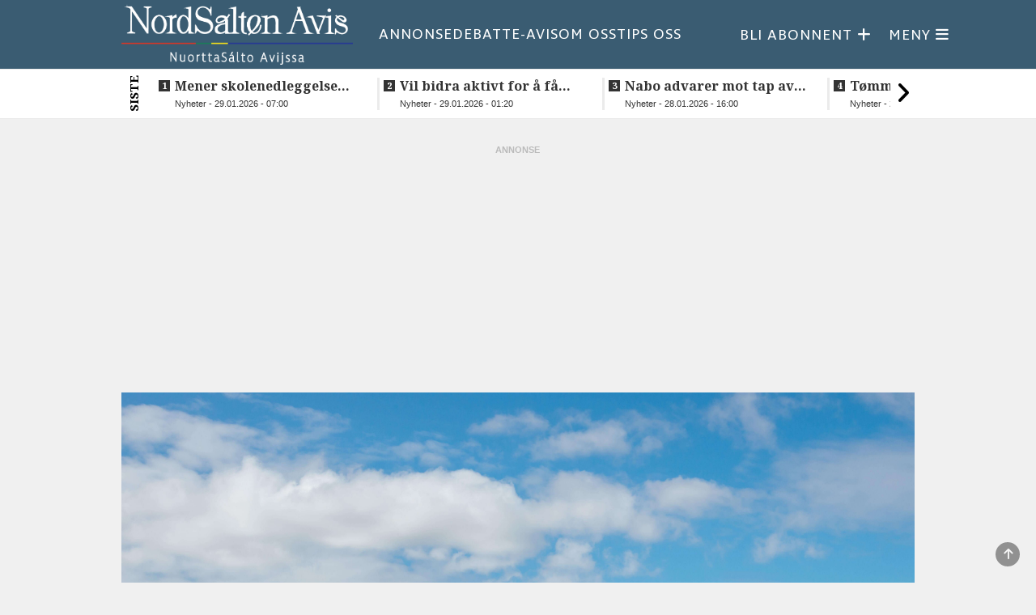

--- FILE ---
content_type: text/html; charset=UTF-8
request_url: https://nordsalten.no/har-brukt-om-lag-73-millioner-kroner-paa-vikarer-siden-2020
body_size: 10925
content:
<!DOCTYPE html>
<html lang="no">
<head>
    <meta charset="UTF-8" />
    <title>	Har brukt om lag 73 millioner kroner på vikarer siden 2020:  – Jeg vil gå så langt som å si at pengebruken på vikarer er ute av kontroll
</title>
    <meta name="viewport" content="width=device-width,initial-scale=1,minimum-scale=1.0" />
        <meta name="lynx" content="nordsalten|lynx" />
    <meta property="fb:pages" content="305393219482440" />
    	<meta http-equiv="cache-control" content="max-age=0"/>
	<meta http-equiv="cache-control" content="no-cache"/>
	<meta http-equiv="expires" content="0"/>
	<meta http-equiv="expires" content="Tue, 01 Jan 1980 1:00:00 GMT"/>
	<meta http-equiv="pragma" content="no-cache"/>
	<meta property="fb:app_id" content="597101687481834"/>
	<meta property="og:site_name" content="NordSalten Avis"/>
	<meta property="og:type" content="article"/>
	<meta property="article:section" content="Nyheter"/>
				<meta property="og:url" content="https://nordsalten.no/har-brukt-om-lag-73-millioner-kroner-paa-vikarer-siden-2020"/>
	
			<meta property="og:image" content="https://cdn.nordsalten.no/bundles/global/uploads/articles/19/Kommunehuset1.1402.jpg"/>
		<meta property="og:image:width" content="1200"/>
		<meta property="og:image:height" content="630"/>
	
	<meta property="og:locale" content="nb_NO"/>
	<meta property="article:published_time" content="2023-09-08T14:46:00+02:00"/>
	<meta property="article:modified_time" content="2023-09-11T08:48:45+02:00"/>
	<meta property="og:title" content="(+) Har brukt om lag 73 millioner kroner på vikarer siden 2020:  – Jeg vil gå så langt som å si at pengebruken på vikarer er ute av kontroll"/>

	<meta property="k5a:paid" content="1">
	<meta property="k5a:paywall" content="hard">

			<meta property="article:tag" content="hamarøy kommune"/>
	
			<meta property="article:author" content="Bård Eriksen"/>
	
			<meta property="og:description" content="Hamarøy kommune med sine omtrent 2 700 innbyggere har brukt enorme summer på vikarer innenfor helse og velferd siden 2020."/>
	
    <base href="/" />

<link rel="stylesheet" href="https://nordsalten.no/build/nordsalten.de8a383a.css?v=95" />

<link rel="apple-touch-icon" href="https://nordsalten.no/build/images/apple-icon.8e7d7020.png">
<link rel="apple-touch-icon" sizes="57x57" href="https://nordsalten.no/build/images/apple-icon-57x57.2ff778c3.png">
<link rel="apple-touch-icon" sizes="72x72" href="https://nordsalten.no/build/images/apple-icon-72x72.62f3215e.png">
<link rel="apple-touch-icon" sizes="76x76" href="https://nordsalten.no/build/images/apple-icon-76x76.3d30a249.png">
<link rel="apple-touch-icon" sizes="114x114" href="https://nordsalten.no/build/images/apple-icon-114x114.ef5b539e.png">
<link rel="apple-touch-icon" sizes="120x120" href="https://nordsalten.no/build/images/apple-icon-120x120.b0d5d52e.png">
<link rel="apple-touch-icon" sizes="152x152" href="https://nordsalten.no/build/images/apple-icon-152x152.9145208c.png">
<link rel="apple-touch-icon" sizes="180x180" href="https://nordsalten.no/build/images/apple-icon-180x180.6951f9e1.png">

<link rel="shortcut icon" type="image/x-icon" href="https://nordsalten.no/build/images/favicon.1b3e1652.ico" />


<script
    async
    type="text/javascript"
    src="https://checkout.vipps.no/checkout-button/v1/vipps-checkout-button.js"
></script>

    <script src="https://jsc.native.azerion.com/site/1031151.js" async></script>
<!-- END STROSSLE -->




     <script async src="https://securepubads.g.doubleclick.net/tag/js/gpt.js"></script>
<script>
	window.googletag = window.googletag || {cmd: []};
	googletag.cmd.push(function() {

		// Desktop
		googletag.defineSlot('/22675477725/HEADER_DESKTOP', [980, 300], 'div-gpt-ad-1643016948073-0').addService(googletag.pubads());
		googletag.defineSlot('/22675477725/MAIN_ONE_DESKTOP', [[980, 350], [580, 500], [980, 300]], 'div-gpt-ad-1643017237014-0').addService(googletag.pubads());
		googletag.defineSlot('/22675477725/MAIN_TWO_DESKTOP', [[980, 350], [580, 500], [980, 300]], 'div-gpt-ad-1643017323568-0').addService(googletag.pubads());
		googletag.defineSlot('/22675477725/MAIN_THREE_DESKTOP', [[980, 350], [580, 500], [980, 300]], 'div-gpt-ad-1643017408497-0').addService(googletag.pubads());
		googletag.defineSlot('/22675477725/SIDEBAR_LEFT_STICKY', [[180, 500], [270, 600], [180, 400], [300, 600]], 'div-gpt-ad-1643017526189-0').addService(googletag.pubads());
		googletag.defineSlot('/22675477725/SIDEBAR_RIGHT_STICKY', [[180, 400], [270, 600], [300, 600], [180, 500]], 'div-gpt-ad-1643017631749-0').addService(googletag.pubads());
		googletag.defineSlot('/22675477725/ARTICLE_SIDEBAR_LEFT_STICKY', [[180, 400], [300, 600], [180, 500], [270, 600]], 'div-gpt-ad-1643017717608-0').addService(googletag.pubads());
		googletag.defineSlot('/22675477725/ARTICLE_HEADER_DESKTOP', [980, 300], 'div-gpt-ad-1643017792049-0').addService(googletag.pubads());
		googletag.defineSlot('/22675477725/ARTICLE_SIDEBAR_RIGHT_STICKY', [[180, 500], [270, 600], [180, 400], [300, 600]], 'div-gpt-ad-1643017910519-0').addService(googletag.pubads());
		googletag.defineSlot('/22675477725/MAIN_TRIPLE_ONE_DESKTOP', [320, 250], 'div-gpt-ad-1643018404907-0').addService(googletag.pubads());
		googletag.defineSlot('/22675477725/MAIN_TRIPLE_TWO_DESKTOP', [320, 250], 'div-gpt-ad-1643018476476-0').addService(googletag.pubads());
		googletag.defineSlot('/22675477725/MAIN_TRIPLE_THREE_DESKTOP', [320, 250], 'div-gpt-ad-1643018539586-0').addService(googletag.pubads());
		googletag.defineSlot('/22675477725/ARTICLE_SIDE_ONE', [[180, 500], [270, 600], [180, 400], [300, 600]], 'div-gpt-ad-1643018906868-0').addService(googletag.pubads());
		googletag.defineSlot('/22675477725/ARTICLE_SIDE_TWO', [[180, 500], [270, 600], [180, 400], [300, 600]], 'div-gpt-ad-1643018991058-0').addService(googletag.pubads());


		googletag.defineSlot('/22675477725/HEADER_MOBILE', [[320, 250], [320, 400]], 'div-gpt-ad-1643018010577-0').addService(googletag.pubads());
		googletag.defineSlot('/22675477725/MAIN_ONE_MOBILE', [[320, 250], [320, 400]], 'div-gpt-ad-1643018115676-0').addService(googletag.pubads());
		googletag.defineSlot('/22675477725/MAIN_TWO_MOBILE', [[320, 250], [320, 400]], 'div-gpt-ad-1643018184261-0').addService(googletag.pubads());
		googletag.defineSlot('/22675477725/MAIN_THREE_MOBILE', [[320, 250], [320, 400]], 'div-gpt-ad-1643018255816-0').addService(googletag.pubads());
		googletag.defineSlot('/22675477725/MAIN_FOUR_MOBILE', [[320, 250], [320, 400]], 'div-gpt-ad-1643018327025-0').addService(googletag.pubads());
 		googletag.defineSlot('/22675477725/ARTICLE_BANNER_MOBILE', [[320, 250], [320, 400]], 'div-gpt-ad-1643018617782-0').addService(googletag.pubads());
		googletag.defineSlot('/22675477725/ARTICLE_BOARD_MOBILE', [[320, 250], [320, 400]], 'div-gpt-ad-1643018697510-0').addService(googletag.pubads());
		
		googletag.defineSlot('/22675477725/MAIN_FULLSCREEN_ONE', [1920, 1080], 'div-gpt-ad-1654078512364-0').addService(googletag.pubads());
		
		googletag.pubads().enableSingleRequest();
		googletag.enableServices();
	});
</script>
<script 
    data-ad-client="ca-pub-7246279647262581" 
    async src="https://pagead2.googlesyndication.com/pagead/js/adsbygoogle.js">
</script>    
    <!-- Kilkaya -->
    </head>

<body class="
    ">
        
    
                
<header class="header" data-variation="legacy">
    <div class="header-overlay"></div>
    <div class="navigation ">
        <nav class="navigation__content">

            <a href="/" class="navigation__logo">
                <div class="navigation__logo__img"></div>
            </a>
            
                                    <ul class="navigation__list">
            
                <li class="first">        <a href="/sider/annonse">    Annonse
</a>        
    </li>

    
                <li>        <a href="/sider/debatt">    Debatt
</a>        
    </li>

    
                <li>        <a href="/sider/eavis" class="paid">    E-avis
</a>        
    </li>

    
                <li>        <a href="/sider/om-oss">    Om oss
</a>        
    </li>

    
                <li class="last">        <a href="/sider/tips-oss">    Tips oss
</a>        
    </li>


    </ul>

                        <ul class="navigation__actions">
                                                
                                            <li class="">
                            <a class="user-icon-menu-square hidden-sm hidden-xs" href="/pluss/">
                                <span class="hidden-sm hidden-xs">BLI ABONNENT</span> <i class="fas fa-plus"></i>
                            </a>
                        </li>
                                    </a>
                                    <li>
                        <a class="navigation__burger user-icon-menu-square">
                            <span class="hidden-sm hidden-xs"><span>Meny</span></span>
                            <i id="burgerIcon" class="fas fa-bars"></i>
                        </a>
                    </li>
            </ul>
        </nav>
    </div>

        <div class="navigation__menu">
                    <div class="row user__content__row">
            <div class="user__content__col col-md-6 col-lg-4">
                            <a class="user-icon-menu-header" href="/pluss/">
                    <i class="fas fa-plus"></i><span> Bli abonnent</span>
                </a>
                <a class="user-icon-menu-header" href="/login"> Logg inn</a>
                                
                        </div>
        </div>
                        <div class="menu__content ">
            <div class="menu__content__split">
                <form method="post" action="/" class="form visible-xs">
                    <input class="form__input" data-url="/search" id="search" type="search" value="" placeholder="Søk i NordSalten Avis" name="q"\>
                    <button class="form__button"  type="submit"><i class="glyphicon glyphicon-search"></i> </button>
                </form>

                                    <h3><a href="/">Gå til forside</a></h3>
                
                <div class="categoryMenu">
                            <ul class="">
            
                <li class="first">        <a href="/kategori/Nyheter">    Nyheter
</a>        
    </li>

    
                <li>        <a href="/kategori/Reportasje">    Reportasje
</a>        
    </li>

    
                <li>        <a href="/kategori/Kultur">    Kultur
</a>        
    </li>

    
                <li>        <a href="/kategori/Debatt">    Debatt
</a>        
    </li>

    
                <li>        <a href="/kategori/Sport">    Sport
</a>        
    </li>

    
                <li>        <a href="/kategori/N%C3%A6ring">    Næring
</a>        
    </li>

    
                <li>        <a href="/kategori/%C3%81ssje%20s%C3%A1megiellaj">    Ássje sámegiellaj
</a>        
    </li>

    
                <li>        <a href="/kategori/Feature">    Feature
</a>        
    </li>

    
                <li>        <a href="/kategori/Folk">    Folk
</a>        
    </li>

    
                <li>        <a href="/kategori/Ut%20p%C3%A5%20tur">    Ut på tur
</a>        
    </li>

    
                <li>        <a href="/kategori/Bibliotekarens%20boktips">    Bibliotekarens boktips
</a>        
    </li>

    
                <li>        <a href="/kategori/Tanker%20mot%20helg">    Tanker mot helg
</a>        
    </li>

    
                <li>        <a href="/kategori/Lag%20og%20foreninger">    Lag og foreninger
</a>        
    </li>

    
                <li class="last">        <a href="/kategori/Tilbakeblikk">    Tilbakeblikk
</a>        
    </li>


    </ul>

                </div>

                <div class="pageMenu">
                    
    <h3 class="">
        <a href="/sider/annonse" >Annonse</a>
    </h3>
    <h3 class="">
        <a href="/sider/debatt" >Debatt</a>
    </h3>
    <h3 class="">
        <a href="/sider/eavis" >E-avis</a>
    </h3>
    <h3 class="">
        <a href="/sider/om-oss" >Om oss</a>
    </h3>
    <h3 class="">
        <a href="/sider/tips-oss" >Tips oss</a>
    </h3>



                </div>
            </div>

            <div class="menu__content__split">
                <form method="post" action="/" class="form hidden-xs">
                    <input class="form__input" data-url="/search" id="search" type="search" value="" placeholder="Søk i NordSalten Avis" name="q"\>
                    <button class="form__button"  type="submit"><i class="glyphicon glyphicon-search"></i> </button>
                </form>

                
                    
                                                    <div class="contact-info">
                    <div class="tip-us">
                        <h3>Tips oss</h3>
                        <ul class="">
                            <li><i class="fas fa-phone-square"></i> <a href="tel:75772450">75 77 24 50</a></li>
                            <li><i class="fas fa-envelope"></i> <a href="/cdn-cgi/l/email-protection#790d10090a3917160b1d0a18150d1c17571716"><span class="__cf_email__" data-cfemail="0175687172416f6e736572606d75646f2f6f6e">[email&#160;protected]</span></a></li>
                        </ul>
                    </div>

                    <div class="support-section">
                                                <h3>Kundesupport</h3>
                        <ul class="">
                             <li><i class="fas fa-phone-square"></i> <a href="tel:75772450">75 77 24 50</a></li>                            <li><i class="fas fa-envelope"></i> <a href="/cdn-cgi/l/email-protection#88f8e7fbfcc8e6e7faecfbe9e4fcede6a6e6e7"><span class="__cf_email__" data-cfemail="bacad5c9cefad4d5c8dec9dbd6cedfd494d4d5">[email&#160;protected]</span></a></li>                        </ul>
                                            </div>
                </div>
            </div>
        </div>
    </div>
</header>
</div>
            <div class="news_feed_container" data-variation="2023">
                <div class="news_feed">
        <div class="last-news-banner hidden-xs hidden-sm">Siste</div>
        <div class="last-news-banner visible-xs visible-sm">Siste</div>
        <button id="newsFeedScrollLeft"><i class="fas fa-angle-left"></i></button>
        <ul>
        
                        
            <li>
                <div>
                    <a class="title" data-n="1" href="/mener-skolenedleggelse-truer-bosetting-og-landbruk"><span class="subtitle hidden-md hidden-lg hidden-xl">07:00 - </span>Mener skolenedleggelse truer bosetting og landbruk</a>
                    <div class="subtitle hidden-sm hidden-xs">Nyheter - 29.01.2026 - 07:00</div>
                </div>
            </li>
        
                        
            <li>
                <div>
                    <a class="title" data-n="2" href="/vil-bidra-aktivt-for-aa-faa-ned-co2-utslippene"><span class="subtitle hidden-md hidden-lg hidden-xl">01:20 - </span>Vil bidra aktivt for å få ned CO2-utslippene</a>
                    <div class="subtitle hidden-sm hidden-xs">Nyheter - 29.01.2026 - 01:20</div>
                </div>
            </li>
        
                        
            <li>
                <div>
                    <a class="title" data-n="3" href="/nabo-advarer-mot-tap-av-havutsikt-ved-planendring"><span class="subtitle hidden-md hidden-lg hidden-xl">16:00 - </span>Nabo advarer mot tap av havutsikt ved planendring</a>
                    <div class="subtitle hidden-sm hidden-xs">Nyheter - 28.01.2026 - 16:00</div>
                </div>
            </li>
        
                        
            <li>
                <div>
                    <a class="title" data-n="4" href="/tommer-for-flere-millioner-tas-ut-paa-skjelstad"><span class="subtitle hidden-md hidden-lg hidden-xl">13:00 - </span>Tømmer for flere millioner tas ut på Skjelstad</a>
                    <div class="subtitle hidden-sm hidden-xs">Nyheter - 28.01.2026 - 13:00</div>
                </div>
            </li>
        
                        
            <li>
                <div>
                    <a class="title" data-n="5" href="/store-skattehopp-i-bodo-stabil-eiendomsskatt-i-steigen-og-hamaroy"><span class="subtitle hidden-md hidden-lg hidden-xl">10:00 - </span>Store skattehopp i Bodø –&NoBreak;&#160;stabil eiendomsskatt i Steigen og Hamarøy</a>
                    <div class="subtitle hidden-sm hidden-xs">Nyheter - 28.01.2026 - 10:00</div>
                </div>
            </li>
        
                        
            <li>
                <div>
                    <a class="title" data-n="6" href="/ei-hyllest-til-lokalavisene"><span class="subtitle hidden-md hidden-lg hidden-xl">09:00 - </span>Ei hyllest til lokalavisene</a>
                    <div class="subtitle hidden-sm hidden-xs">Debatt - 28.01.2026 - 09:00</div>
                </div>
            </li>
        
                        
            <li>
                <div>
                    <a class="title" data-n="7" href="/over-200-barn-og-unge-skapte-fotballglede"><span class="subtitle hidden-md hidden-lg hidden-xl">07:00 - </span>Over 200 barn og unge skapte fotballglede</a>
                    <div class="subtitle hidden-sm hidden-xs">Sport - 28.01.2026 - 07:00</div>
                </div>
            </li>
        
                        
            <li>
                <div>
                    <a class="title" data-n="8" href="/har-sagt-opp-leiekontrakt"><span class="subtitle hidden-md hidden-lg hidden-xl">17:00 - </span>Har sagt opp leiekontrakt</a>
                    <div class="subtitle hidden-sm hidden-xs">Nyheter - 27.01.2026 - 17:00</div>
                </div>
            </li>
        
                        
            <li>
                <div>
                    <a class="title" data-n="9" href="/slik-feires-nasjonaldagen-i-habmer-hamaroy"><span class="subtitle hidden-md hidden-lg hidden-xl">13:00 - </span>Slik feires nasjonaldagen i Hábmer - Hamarøy</a>
                    <div class="subtitle hidden-sm hidden-xs">Nyheter - 27.01.2026 - 13:00</div>
                </div>
            </li>
        
                        
            <li>
                <div>
                    <a class="title" data-n="10" href="/naar-glimt-fansen-reiser-til-madrid-tar-rbk-supporter-over-butikken"><span class="subtitle hidden-md hidden-lg hidden-xl">10:30 - </span>Når Glimt-fansen reiser til Madrid, tar RBK-supporter over butikken</a>
                    <div class="subtitle hidden-sm hidden-xs">Sport - 27.01.2026 - 10:30</div>
                </div>
            </li>
        
                        
            <li>
                <div>
                    <a class="title" data-n="11" href="/mislykket-forsok-paa-aa-heve-sjarken"><span class="subtitle hidden-md hidden-lg hidden-xl">07:00 - </span>Mislykket forsøk på å heve sjarken</a>
                    <div class="subtitle hidden-sm hidden-xs">Nyheter - 27.01.2026 - 07:00</div>
                </div>
            </li>
        
                        
            <li>
                <div>
                    <a class="title" data-n="12" href="/nyinvestering-gir-kvinne-arbeidsplasser"><span class="subtitle hidden-md hidden-lg hidden-xl">18:00 - </span>Nyinvestering gir kvinne-arbeidsplasser</a>
                    <div class="subtitle hidden-sm hidden-xs">Tilbakeblikk - 26.01.2026 - 18:00</div>
                </div>
            </li>
        
                        
            <li>
                <div>
                    <a class="title" data-n="13" href="/blaaser-liv-i-utvalg-etter-lang-pause"><span class="subtitle hidden-md hidden-lg hidden-xl">16:00 - </span>Blåser liv i utvalg etter lang pause</a>
                    <div class="subtitle hidden-sm hidden-xs">Nyheter - 26.01.2026 - 16:00</div>
                </div>
            </li>
        
                        
            <li>
                <div>
                    <a class="title" data-n="14" href="/utreder-friby-status"><span class="subtitle hidden-md hidden-lg hidden-xl">13:00 - </span>Utreder Friby-status</a>
                    <div class="subtitle hidden-sm hidden-xs">Nyheter - 26.01.2026 - 13:00</div>
                </div>
            </li>
        
                        
            <li>
                <div>
                    <a class="title" data-n="15" href="/bengt-og-thor-fikk-en-fotballopplevelse-av-de-sjeldne"><span class="subtitle hidden-md hidden-lg hidden-xl">10:30 - </span>Fikk en fotballopplevelse av de sjeldne</a>
                    <div class="subtitle hidden-sm hidden-xs">Sport - 26.01.2026 - 10:30</div>
                </div>
            </li>
        
                        
            <li>
                <div>
                    <a class="title" data-n="16" href="/samisk-framtid-i-hamaroy"><span class="subtitle hidden-md hidden-lg hidden-xl">09:00 - </span>Samisk framtid i Hamarøy</a>
                    <div class="subtitle hidden-sm hidden-xs">Debatt - 26.01.2026 - 09:00</div>
                </div>
            </li>
        
                        
            <li>
                <div>
                    <a class="title" data-n="17" href="/verdig-og-stemningsfull-kirkekonsert"><span class="subtitle hidden-md hidden-lg hidden-xl">08:00 - </span>Verdig og stemningsfull kirkekonsert</a>
                    <div class="subtitle hidden-sm hidden-xs">Kultur - 26.01.2026 - 08:00</div>
                </div>
            </li>
        
                        
            <li>
                <div>
                    <a class="title" data-n="18" href="/botnheia-paa-finnoy"><span class="subtitle hidden-md hidden-lg hidden-xl">10:00 - </span>Botnheia på Finnøy</a>
                    <div class="subtitle hidden-sm hidden-xs">Ut på tur - 24.01.2026 - 10:00</div>
                </div>
            </li>
        
                        
            <li>
                <div>
                    <a class="title" data-n="19" href="/har-du-innskudd-paa-takknemlighets-kontoen-din"><span class="subtitle hidden-md hidden-lg hidden-xl">07:00 - </span>Har du innskudd på takknemlighets-kontoen din?</a>
                    <div class="subtitle hidden-sm hidden-xs">Tanker mot helg - 24.01.2026 - 07:00</div>
                </div>
            </li>
        
                        
            <li>
                <div>
                    <a class="title" data-n="20" href="/steigen-faar-offisielt-lulesamisk-navn"><span class="subtitle hidden-md hidden-lg hidden-xl">17:37 - </span>Steigen får offisielt lulesamisk navn</a>
                    <div class="subtitle hidden-sm hidden-xs">Nyheter - 23.01.2026 - 17:37</div>
                </div>
            </li>
        
                        
            <li>
                <div>
                    <a class="title" data-n="21" href="/har-kommunen-sett-dette-gjennom-barnas-oyne"><span class="subtitle hidden-md hidden-lg hidden-xl">16:00 - </span>–&NoBreak;&#160;Har kommunen sett dette gjennom barnas øyne?</a>
                    <div class="subtitle hidden-sm hidden-xs">Nyheter - 23.01.2026 - 16:00</div>
                </div>
            </li>
        
                        
            <li>
                <div>
                    <a class="title" data-n="22" href="/gatelagene-i-fokus-for-city-kampen-det-betyr-mer-enn-resultatet"><span class="subtitle hidden-md hidden-lg hidden-xl">13:30 - </span>Gatelagene i fokus før City-kampen: –&NoBreak;&#160;Det betyr mer enn resultatet</a>
                    <div class="subtitle hidden-sm hidden-xs">Sport - 23.01.2026 - 13:30</div>
                </div>
            </li>
        
                        
            <li>
                <div>
                    <a class="title" data-n="23" href="/hyller-glimts-champions-league-reise"><span class="subtitle hidden-md hidden-lg hidden-xl">10:30 - </span>Hyller Glimts Champions League-reise</a>
                    <div class="subtitle hidden-sm hidden-xs">Sport - 23.01.2026 - 10:30</div>
                </div>
            </li>
        
                        
            <li>
                <div>
                    <a class="title" data-n="24" href="/kommunen-varsler-utbedring"><span class="subtitle hidden-md hidden-lg hidden-xl">07:00 - </span>Kommunen varsler utbedring</a>
                    <div class="subtitle hidden-sm hidden-xs">Nyheter - 23.01.2026 - 07:00</div>
                </div>
            </li>
        
                        
            <li>
                <div>
                    <a class="title" data-n="25" href="/suohkan-diedet-ajggu-buoredit-1"><span class="subtitle hidden-md hidden-lg hidden-xl">18:00 - </span>Suohkan diedet ájggu buoredit</a>
                    <div class="subtitle hidden-sm hidden-xs">Ássje sámegiellaj - 22.01.2026 - 18:00</div>
                </div>
            </li>
        
        </ul>
        <button id="newsFeedScrollRight"><i class="fas fa-angle-right"></i></button>
    </div>

        </div>
    
<div id="toTopButton" class="to-top-button">
    <span class="fas fa-arrow-up"></span>
</div><div class="hidden"></div>    <div class="hidden"></div>

    <!-- Page content -->
    <div class="wrapallcontent">
        <div class="front-container frontend">
            <div class="top-panel">
                                    <div class="promo-banner">
                        
    <div class="adspot " style="">
                
        
        <!--
<div class="row row-no-padding">
<div style="font-family: Roboto Slab,Lora,Playfair Display,Montserrat,Tahoma,Helvetica,Arial,sans-serif; font-size: 24px; font-weight: 700; text-align: center; width: 100%; padding: 10px; background-color: #c30f16; color: #ffffff;"><span style="color: #fff;"><a href="https://nordsalten.no/pluss" style="color: #fff;">&#127876; JULETILBUD &#127876;</a></span><br /><a href="https://nordsalten.no/pluss" style="color:#fff;">Les nettavisa for kr 1,- ut året!</a></div>
</div>
-->
    </div>


                    </div>
                
                                    <div id="flash-messages">
	
	
	

		
				
</div>
                            </div>

            <div>
                	<div class="content-segment">

					<div class="front-left">
				<div class="sticky-skyscraper front-sticky-left">
					
    <div class="adspot " style="">
                
        
        <!-- /22675477725/ARTICLE_SIDEBAR_LEFT_STICKY -->
<div class='ad-label' id='div-gpt-ad-1643017717608-0'>
  <script data-cfasync="false" src="/cdn-cgi/scripts/5c5dd728/cloudflare-static/email-decode.min.js"></script><script>
    googletag.cmd.push(function() { googletag.display('div-gpt-ad-1643017717608-0'); });
  </script>
</div>
<!-- SIDEBAR_XXX_STICKY
<ins class="adsbygoogle ad-label"
     style="display:inline-block;width:300px;height:600px"
     data-ad-client="ca-pub-7246279647262581"
     data-ad-slot="1178977461"></ins>
<script>
     (adsbygoogle = window.adsbygoogle || []).push({});
</script>
-->
    </div>


				</div>
				<div class="layout-holder"></div>
			</div>
		
		<div
			class="content-container">
										<div class="content-1-100">
					<div class="top-banner ad visible-xs">
						
					</div>

					<div class="top-banner ad hidden-xs hidden-sm">
						
    <div class="adspot " style="">
                
        
        <!-- /22675477725/ARTICLE_HEADER_DESKTOP -->
<div class='ad-label' id='div-gpt-ad-1643017792049-0' style='min-width: 980px; min-height: 300px;'>
  <script>
    googletag.cmd.push(function() { googletag.display('div-gpt-ad-1643017792049-0'); });
  </script>
</div>
    </div>


					</div>
				</div>
			

			<div class="content-m-1-100 content-d-1-100  ">

				<div class="single">
											<img class="articleImage img-responsive" src="https://cdn.nordsalten.no/bundles/global/uploads/articles/19/Kommunehuset1.1402.jpg"/>
					
					<div class="contentHolder">
						<h4 class="title">
							Har brukt om lag 73 millioner kroner på vikarer siden 2020:  –&NoBreak;&#160;Jeg vil gå så langt som å si at pengebruken på vikarer er ute av kontroll
						</h4>
					</div>

					<div class="row byline">
						<div class="col-md-12 intro-end">
							<div class="author-box">
            <span class="weak">Skrevet av</span>
    
    <div class="writer-list">
                    <a href="/writer/3">
                <div class="writerbox">
                                            <div class="author-image-wrapper">
                            <img src="https://cdn.nordsalten.no/bundles/global/uploads/articles/26/298986632101597597508613516455928812978574377n.3192.jpeg" height="40"/>
                        </div>
                                        <div class="author-info">
                        <div class="author-name">Bård Eriksen</div>
                        <div class="author-title">Journalist</div>
                    </div>
                </div>
            </a>
        
            </div>
</div>							<div class="tip-box">
    <div class="info text-left">
        <i class="glyphicon glyphicon-phone"></i>
        <span>
            <a href="tel:75772450?call">75 77 24 50</a>
        </span>
    </div>
    <div class="info text-left">
        <i class="glyphicon glyphicon-envelope"></i>
        <span>
            <a href="/cdn-cgi/l/email-protection#cdb9a4bdbe8da3a2bfa9beaca1b9a8a3e3a3a2">Tips oss!</a>
        </span>
    </div>
</div>						</div>
					</div>

					<hr style="border-top: 1px solid #AAA; margin-bottom: 10px"/>
					<div style="display: flex; justify-content: space-between">
						<div class="article-timestamp" style="display: flex; flex-direction: column;">
							<div>
								<span class="date-label">Publisert:</span>
								<span class="publish-date">
									08.09.2023 14:46</span>
							</div>
						</div>
						<div>
							<div class="row spacing-bottom" style="height: 0;">
    <div class="col-md-12 social-bar ssk-group">
        <a href="" class="ssk ssk-icon ssk-facebook ssk-custom">
            <i class="fa-brands fa-facebook social-share-button"></i>
        </a>
        <a href="" class="ssk ssk-icon ssk-twitter ssk-custom">
            <i class="fa-brands fa-x-twitter social-share-button"></i>
        </a>
        <a href="" class="ssk ssk-icon ssk-email ssk-custom">
            <i class="fas fa-envelope social-share-button"></i>
        </a>
    </div>
</div>						</div>
					</div>


					<div cladd="row row-no-padding">
													<div class="col-sm-2"></div>
												<div class="articleText article-text-preview spacing fullwidth col-sm-8">
							<p>
																	<p class="lead fullwidth">Hamarøy kommune med sine omtrent 2 700 innbyggere har brukt enorme summer på vikarer innenfor helse og velferd siden 2020.</p>

																								</p>
						</div>

						<div class="col-md-12 call-to-action-label fullwidth">
															<hr style="border-top: 1px solid #AAA; margin-bottom: 10px"/>
																						<p>Abonner på
									NordSalten Avis
									for å få tilgang til hele saken, og mye mer!</p>
							
																								<div class="center-wrapper">
										<div class="cta-button-wrapper">
											<a href="/login">
												<div class="pluss-call-to-action">
													Allerede abonnent?												</div>
											</a>
											<div class="pluss-call-to-action get-access">
												FÅ TILGANG											</div>
										</div>
									</div>
									<section class="plus" id="registrationForm" data-ref="bodo_frontend_article_view" data-key="pk_live_51JzK1SBhyik7wgJ4CPIV04PkKXE5h9YNbVBI3mxMeQhe1zIY9u4CcpQPbkc7fGaNDzO7yShSTP56EzzzFeBIwGRI00TFNOrLnB" data-url="/pluss/subscribe" data-confirm="/pluss/api/confirm_payment">
    <div class="plus__actions">
        

        <div class="plus__apply unique-form card-form " style="">
            <form autocomplete="off" novalidate action="/" id="stripeForm" class="plus__form">
                <input type="hidden" name="article" value="3066"/>
                

               
                
                <fieldset>
                    <h3 class="registration-form-title">Velg abonnement</h3>

                                                
                    

    
    <div class="form__radio">

        <span class="form__part">

                    <input id="plan_student2026" type="radio" class="radioplan " data-price="55" name="plan" value="student2026" required>
            <label for="plan_student2026">
                <h4>Student/Ung 25 år Månedlig Digital</h4> 
                <span>For student, 25 år eller yngre</span>
            </label>
            55 kr /måned
        </span>
    </div>
        
    
    
                    

    
    <div class="form__radio">

        <span class="form__part">

                    <input id="plan_monthly2026" type="radio" class="radioplan " data-price="119" name="plan" value="monthly2026" required>
            <label for="plan_monthly2026">
                <h4>Månedlig (Digital)</h4> 
                <span>Månedlig abonnement på nettavis</span>
            </label>
            119 kr /måned
        </span>
    </div>
        
    
    
                    

    
    <div class="form__radio">

        <span class="form__part">

                    <input id="plan_yearly2026" type="radio" class="radioplan " data-price="1140" name="plan" value="yearly2026" required>
            <label for="plan_yearly2026">
                <h4>Årlig (Digital)</h4> 
                <span>Årlig abonnement på nettavis</span>
            </label>
            1140 kr /år
        </span>
    </div>
        
    
    
                    

    
    <div class="form__radio">

        <span class="form__part">

                    <input id="plan_bedrift2026" type="radio" class="radioplan " data-price="2590" name="plan" value="bedrift2026" required>
            <label for="plan_bedrift2026">
                <h4>Bedrift (Årlig)</h4> 
                <span>For bedrifter</span>
            </label>
            2590 kr /år
        </span>
    </div>
        
    
                                    </fieldset>

                <div class="payment-selection" id="payment-selection">
                    <h3>Velg betalingsmetode</h3>
                    <div class="payment-selection-buttons">
                                                <button type="submit" class="vippsLinkButton" style="border: none; margin: 0; padding: 0;" >
                            <vipps-mobilepay-button
                                brand="vipps"
                                language="no"
                                variant="primary"
                                rounded="false"
                                verb="register"
                                stretched="false"
                                branded="true"
                                loading="false">
                            </vipps-mobilepay-button>
                        </button>
                                                
                        <div class="method-button black-btn" id="card-method-btn">
                            Kort                        </div>

                                            </div>
                </div>

                                <fieldset class="user-information">
                    <span class="form__part campaignCode" style="display: none">
                        <label for="campaign_code">Kampanjekode</label>
                        <input placeholder="Skriv din kampanjekode her, hvis du har fått en" class="field" name="campaign_code" id="campaign_code" type="text" />
                    </span>

                                        
                    
                    <span class="form__part" style="display: none;">
                        <label for="quantity">Antall</label>
                        <input id="quantity" min="1" value="1" placeholder="Hvor mange abonnement vil du kjøpe?" type="number" name="quantity" class="field"/>
                    </span>

                    <fieldset class="user-details">
                        <a name="_=_"></a>
                        <a name="login"></a>
                        <a name="logout"></a>

                        <span class="form__part stripe-field">
                            <label for="field-name">Navn / Bedriftsnavn</label>
                            <input type="text" id="field-name" value="" name="cardholder-name" class="field" placeholder="Ditt navn eller navnet på bedriften" />
                        </span>
                        
                                                <span class="form__part stripe-field">
                            <label for="field-password">Passord</label>
                            <input id="field-password" type="password" name="password" class="field" placeholder="Skriv inn ønsket passord" />
                        </span>
                                                <span class="form__part stripe-field">
                            <label for="field-email">E-post</label>
                            <input id="field-email" value="" name="cardholder-email" class="field" placeholder="Din e-post" type="email" />
                        </span>

                        <span class="form__part stripe-field">
                            <label for="field-email-confirmation">Bekreft E-post</label>
                            <input id="field-email-confirmation" value="" name="cardholder-email-confirmation" class="field" placeholder="Din e-post" type="email" />
                        </span>

                        <div class="form__part stripe-field">
                            <div class="col-md-6 plus__side_element" style="padding: 0 1rem 0 0;">
                                <label for="field-address">Adresse</label>
                                <input type="text" id="field-address" value="" name="cardholder-address" class="field" placeholder="Adresse" />
                            </div>
                            <div class="col-md-3 plus__middle_element" style="padding: 0 1rem 0 0;">
                                <label for="field-country">Land</label>
                                <select id="field-country" value="" name="cardholder-country" class="field field__select">
                                    <option value="NO">Norge</option>
                                    <option value="SE">Sverige</option>
                                    <option value="DK">Danmark</option>
                                    <option value="FI">Finland</option>
                                    <option value="ES">Spania</option>
                                    <option value="GB">England</option>
                                    <option value="CZ">Tsjekkia</option>
                                    <option value="CH">Sveits</option>
                                    <option value="US">USA</option>
                                    <option value="CA">Canada</option>
                                    <option value="NL">Nederland</option>
                                    <option value="DE">Tyskland</option>
                                    <option value="BE">Belgia</option>
                                    <option value="IS">Island</option>
                                </select>
                            </div>
                            <div class="col-md-3 plus__side_element" style="padding: 0 0 0 0;">
                                <span class="">
                                    <label for="field-postal">Postnummer</label>
                                    <input type="text" id="field-postal" value="" name="cardholder-postal" class="field" placeholder="Postnummer" />
                                </span>
                            </div>
                        </div>
                    </fieldset>
                </fieldset>
                
                <div class="form__part card_information" id="stripeEnabled" style="display: none;">
                    <label>Kortinformasjon</label>

                    <span class="form__part card-element-wrapper">
                        <div id="card-element" class="field"></div>
                    </span>
                </div>


                <div class="showPrice" style="display:none;">
                    Pris totalt: <span class="totalPrice"></span>,- NOK
                </div>

                
                <span class="submit-section">
                    <div class="button-wrapper">
                        <button type="submit" class="payBtn stripePayBtn" data-default="Få pluss!" data-loading="Vennligst vent...">
                            Få pluss!
                        </button>

                        <button type="submit" class="payBtn invoicePayBtn" data-default="Send bestilling" data-loading="Vennligst vent...">
                            Send bestilling
                        </button>

                        <img class="loader" src="https://nordsalten.no/images/preloader.gif"/>
                        <div class="outcome">
                            <div class="error"></div>
                        </div>
                    </div>
                </span>
                
            </form>
        </div>
    </div>
    
</section>

<script data-cfasync="false" src="/cdn-cgi/scripts/5c5dd728/cloudflare-static/email-decode.min.js"></script><script>
    const loggedIn = "";
    const show_vipps = "1";

    const vippsConnectUrl = "/connect/vipps"
    const connectedTargetUrl = "/connected/target";
    const vippsSubscribeURL = "bodo_pluss_subscribe_vipps";
</script>															
															                                    <div class="content-container fluid">
                                        <div class="content-1-100">
											<div class="sectionHeader spacing">Les også</div>
										</div>
                                        <div class="content-1-100">
                                            <div data-type="_mgwidget" data-widget-id="1911852"></div>
                                            <script>(function(w,q){w[q]=w[q]||[];w[q].push(["_mgc.load"])})(window,"_mgq");</script>
                                        </div>
                                    </div>
                                							
															<div class="content-container fluid">
									<div class="content-1-100">
										<div class="sectionHeader spacing">Fikk du med deg disse sakene?</div>
									</div>
									<div class="content-1-100">
										<div class="content-container fluid">
																							<div class="content-1-50 related">
													    
<a href="/mener-skolenedleggelse-truer-bosetting-og-landbruk">

    <div class="spacing">

                    <div class="article-image-wrapper">
                <img class="img-responsive" src="https://cdn.nordsalten.no/frontend_article_md/bundles/global/uploads/articles/21/SkoleInnhavet.9290.jpg" />
                                    <img class="article-plus-icon-bottomright" src="https://nordsalten.no/build/images/titlepluss.f8a3ec39.png">
                            </div>
            <div class="contentHolder">
                <div class="text-wrapper">
                    Mener skolenedleggelse truer bosetting og landbruk
                </div>
            </div>
        
    </div>
</a>												</div>
																							<div class="content-1-50 related">
													    
<a href="/vil-bidra-aktivt-for-aa-faa-ned-co2-utslippene">

    <div class="spacing">

                    <div class="article-image-wrapper">
                <img class="img-responsive" src="https://cdn.nordsalten.no/frontend_article_md/bundles/global/uploads/articles/29/Kjpsviksementfabrikk.14422.jpeg" />
                                    <img class="article-plus-icon-bottomright" src="https://nordsalten.no/build/images/titlepluss.f8a3ec39.png">
                            </div>
            <div class="contentHolder">
                <div class="text-wrapper">
                    Vil bidra aktivt for å få ned CO2-utslippene
                </div>
            </div>
        
    </div>
</a>												</div>
																							<div class="content-1-50 related">
													    
<a href="/nabo-advarer-mot-tap-av-havutsikt-ved-planendring">

    <div class="spacing">

                    <div class="article-image-wrapper">
                <img class="img-responsive" src="https://cdn.nordsalten.no/frontend_article_md/bundles/global/uploads/articles/28/BoligfeltHaugSteigenNyhoyde.14409.png" />
                                    <img class="article-plus-icon-bottomright" src="https://nordsalten.no/build/images/titlepluss.f8a3ec39.png">
                            </div>
            <div class="contentHolder">
                <div class="text-wrapper">
                    Nabo advarer mot tap av havutsikt ved planendring
                </div>
            </div>
        
    </div>
</a>												</div>
																							<div class="content-1-50 related">
													    
<a href="/tommer-for-flere-millioner-tas-ut-paa-skjelstad">

    <div class="spacing">

                    <div class="article-image-wrapper">
                <img class="img-responsive" src="https://cdn.nordsalten.no/frontend_article_md/bundles/global/uploads/articles/28/PXL20260122132936786.14405.jpg" />
                                    <img class="article-plus-icon-bottomright" src="https://nordsalten.no/build/images/titlepluss.f8a3ec39.png">
                            </div>
            <div class="contentHolder">
                <div class="text-wrapper">
                    Tømmer for flere millioner tas ut på Skjelstad
                </div>
            </div>
        
    </div>
</a>												</div>
																					</div>
									</div>
								</div>
													</div>


													<div class="col-sm-2"></div>
											</div>
				</div>
			</div>

			
		</div>

					<div class="front-right">
				<div class="sticky-skyscraper front-sticky-right">
					
    <div class="adspot " style="">
                
        
        <!-- /22675477725/ARTICLE_SIDEBAR_RIGHT_STICKY -->
<div class='ad-label' id='div-gpt-ad-1643017910519-0'>
  <script>
    googletag.cmd.push(function() { googletag.display('div-gpt-ad-1643017910519-0'); });
  </script>
</div>

<!-- SIDEBAR_XXX_STICKY
<ins class="adsbygoogle ad-label"
     style="display:inline-block;width:300px;height:600px"
     data-ad-client="ca-pub-7246279647262581"
     data-ad-slot="1178977461"></ins>
<script>
     (adsbygoogle = window.adsbygoogle || []).push({});
</script>
-->
    </div>


				</div>
				<div class="layout-holder"></div>
			</div>
			</div>

            </div>

        </div>
    </div>

    <footer class="footer">
            	
	
<div class="footer-logo">
	<img class="img-responsive" width="300" src="https://nordsalten.no/build/images/logo_white.6f185b6f.png">
</div>
<div class="footer-content">
	<div class="footer-column"></div>
	<div class="footer-column">
		<h3>Informasjon</h3>
		<div class="header-border"></div>
		<p>&copy;
			2026
			-
			<strong>NordSalten Avis</strong>
		</p>
		<p>NordSalten Avis
			er ikke ansvarlig for innhold på andre sider som det lenkes til.</p>
		<p>Kopiering av materiale fra
			NordSalten Avis
			for bruk andre steder er ikke tillatt uten avtale.</p>
	</div>

	<div class="footer-column">
		<h3>Kontakt oss</h3>
		<div class="header-border"></div>
		<p>Tips mail:<br><a href="/cdn-cgi/l/email-protection#06726f7675466869746275676a726368286869"><span class="__cf_email__" data-cfemail="56223f2625163839243225373a223338783839">[email&#160;protected]</span></a>
		</p>
		<p>Tips tlf:<br><a href="/cdn-cgi/l/email-protection#97a0a2b7a0a0b7a5a3b7a2a7">75 77 24 50</a>
		</p>
		<p>Ansvarlig redaktør:<br><a href="/cdn-cgi/l/email-protection#f795968593b79998859384969b839299d99998">Bård Eriksen</a>
		</p>
	</div>
	<div class="footer-column"></div>
</div>
<br>
<br>
<div>

	<a href="/toa">Personvernvilkår</a>
		<br>

	<span>Vi følger Vær varsom-plakaten</span><br>
	<span>Publiseringsløsning fra
	</span>
	<a href="https://lynxpub.no">Lynx Publishing AS</a>
</div>

            

                        <div class="toggle">
                <label class="toggle-label" for="darkmode-toggle">
                    <span class="toggle-label">Nattmodus</span>
                    <input type="checkbox" class="toggle_input" id="darkmode-toggle">
                    <span class="toggle-control"></span>
                </label>
            </div>
            
    </footer>

    <script data-cfasync="false" src="/cdn-cgi/scripts/5c5dd728/cloudflare-static/email-decode.min.js"></script><script src="https://js.stripe.com/v3/"></script>
    <script src="https://nordsalten.no/build/manifest.6962eacd.js?v=95"></script>
    <script src="https://nordsalten.no/build/app.6962eacd.js?v=95"></script>
    <script src="https://nordsalten.no/build/frontend/header.6962eacd.js?v=95"></script>
    <script src="https://nordsalten.no/build/frontend/frontend.6962eacd.js?v=95"></script>
    <script>
        let bodo_pluss_vipps_callback = "/pluss/subscribe/vipps/callback"
        let bodo_frontend_change_language = "/api/frontpage/language/change"
    </script>
    <script src="https://nordsalten.no/build/frontend/modules/translation-link-module.6962eacd.js"></script>

    
	    

	<script>
    window.fbAsyncInit = function() {
        // init the FB JS SDK
        FB.init({
            appId      : '597101687481834',                        // App ID from the app dashboard
            channelUrl : '//bodonu.no/channel.html',      // Channel file for x-domain comms
            status     : true,                                 // Check Facebook Login status
            xfbml      : true                                  // Look for social plugins on the page
        });
    };

    // Load the SDK asynchronously
    (function(d, s, id){
        var js, fjs = d.getElementsByTagName(s)[0];
        if (d.getElementById(id)) {return;}
        js = d.createElement(s); js.id = id;
        js.src = "//connect.facebook.net/en_US/all.js";
        fjs.parentNode.insertBefore(js, fjs);
    }(document, 'script', 'facebook-jssdk'));

    function fb_login() {
        FB.getLoginStatus(function(response) {
            if (response.status === 'connected') {
                // connected
                //alert('Already connected, redirect to login page to create token.');
                document.location = "https://nordsalten.no/connect/facebook";
            } else {
                // not_authorized
                FB.login(function(response) {
                    if (response.authResponse) {
                        document.location = "https://nordsalten.no/connect/facebook";
                    } else {
                        //alert('Cancelled.');
                    }
                }, {scope: 'email,public_profile'});
            }
        });
    }
</script>
	<script src="https://nordsalten.no/build/frontend/article-teaser.6962eacd.js"></script>
	<script src="https://nordsalten.no/build/frontend/login.6962eacd.js"></script>
	<script src="https://nordsalten.no/build/frontend/frontpage.6962eacd.js"></script>

	<script>
		var bodo_api_register_view = "/api/registerView/3066";
	</script>


            <!-- Global Site Tag (gtag.js) - Google Analytics -->
        <script async src="https://www.googletagmanager.com/gtag/js?id=G-7C76TSCMTR"></script>
        <script>
            window.dataLayer = window.dataLayer || [];
            function gtag(){dataLayer.push(arguments);}
            gtag('js', new Date());

            gtag('config', 'G-7C76TSCMTR');
        </script>
    
    

<script defer src="https://static.cloudflareinsights.com/beacon.min.js/vcd15cbe7772f49c399c6a5babf22c1241717689176015" integrity="sha512-ZpsOmlRQV6y907TI0dKBHq9Md29nnaEIPlkf84rnaERnq6zvWvPUqr2ft8M1aS28oN72PdrCzSjY4U6VaAw1EQ==" data-cf-beacon='{"version":"2024.11.0","token":"cb0fc8f06c16401caab5c3e291f6213c","r":1,"server_timing":{"name":{"cfCacheStatus":true,"cfEdge":true,"cfExtPri":true,"cfL4":true,"cfOrigin":true,"cfSpeedBrain":true},"location_startswith":null}}' crossorigin="anonymous"></script>
</body>
</html>


--- FILE ---
content_type: text/html; charset=utf-8
request_url: https://www.google.com/recaptcha/api2/aframe
body_size: 268
content:
<!DOCTYPE HTML><html><head><meta http-equiv="content-type" content="text/html; charset=UTF-8"></head><body><script nonce="Mje3vh4Ft4bLOcZz-y8K2A">/** Anti-fraud and anti-abuse applications only. See google.com/recaptcha */ try{var clients={'sodar':'https://pagead2.googlesyndication.com/pagead/sodar?'};window.addEventListener("message",function(a){try{if(a.source===window.parent){var b=JSON.parse(a.data);var c=clients[b['id']];if(c){var d=document.createElement('img');d.src=c+b['params']+'&rc='+(localStorage.getItem("rc::a")?sessionStorage.getItem("rc::b"):"");window.document.body.appendChild(d);sessionStorage.setItem("rc::e",parseInt(sessionStorage.getItem("rc::e")||0)+1);localStorage.setItem("rc::h",'1769673715585');}}}catch(b){}});window.parent.postMessage("_grecaptcha_ready", "*");}catch(b){}</script></body></html>

--- FILE ---
content_type: application/x-javascript; charset=utf-8
request_url: https://servicer.mgid.com/1911852/1?nocmp=1&sessionId=697b13f3-17007&sessionPage=1&sessionNumberWeek=1&sessionNumber=1&cpicon=1&scale_metric_1=64.00&scale_metric_2=258.06&scale_metric_3=100.00&cbuster=1769673716864521487660&pvid=91b1dc6f-7158-4ef5-bfa9-b196080ed89d&implVersion=17&lct=1765806000&mp4=1&ap=1&consentStrLen=0&wlid=a4a3bf74-85c2-4782-bc1a-302c372a164c&ogtitle=(%2B)%20Har%20brukt%20om%20lag%2073%20millioner%20kroner%20p%C3%A5%20vikarer%20siden%202020%3A%20%20%E2%80%93%20Jeg%20vil%20g%C3%A5%20s%C3%A5%20langt%20som%20%C3%A5%20si%20at%20pengebruken%20p%C3%A5%20vikarer%20er%20ute%20av%20kontroll&uniqId=00f96&niet=4g&nisd=false&jsp=head&evt=%5B%7B%22event%22%3A1%2C%22methods%22%3A%5B1%2C2%5D%7D%2C%7B%22event%22%3A2%2C%22methods%22%3A%5B1%2C2%5D%7D%5D&pv=5&jsv=es6&dpr=1&hashCommit=c0101ca2&apt=2023-09-08T14%3A46%3A00%2B02%3A00&tfre=8651&w=980&h=1307&tl=150&tlp=1,2,3,4,5,6&sz=317x291;483x344;980x592&szp=1,2,3;4,5;6&szl=1,2,3;4,5;6&cxurl=https%3A%2F%2Fnordsalten.no%2Fhar-brukt-om-lag-73-millioner-kroner-paa-vikarer-siden-2020&ref=&lu=https%3A%2F%2Fnordsalten.no%2Fhar-brukt-om-lag-73-millioner-kroner-paa-vikarer-siden-2020
body_size: 2081
content:
var _mgq=_mgq||[];
_mgq.push(["MarketGidLoadGoods1911852_00f96",[
["nordsalten.no","1399537469","1","(+) Takket ja til stillingen som kommunalleder","Hamarøy kommune har ansatt ny kommunalleder for helse og velferd.","0","","","","oiCRsyPA9rXYiQIslPgt8aQAARWwaEGiC_yJeIWNdjKQos_UooaJV0PPOztsC1BubZ_xJKiiD8AKC5w_5brtjcJH5DfefZJWdMVfnPF3HZSs6_F0n3Gllj3A5kDf8Ncd",{"i":"https://s-img.mgid.com/l/918157/960x540/-/aHR0cHM6Ly9jZG4ubm9yZHNhbHRlbi5uby9idW5kbGVzL2dsb2JhbC91cGxvYWRzL2FydGljbGVzLzYvZGppZmx5MjAyNTA5MDMxNDMxMjgwMzc0MTc1NzE1NjYzNzkyMHBob3RvLjEzMzM3LmpwZw.webp?v=1769673716-1pZu9eiuQnSbuI9Nt3IDZzgMSDA-DRTLARaOgGlN8zM","l":"https://nordsalten.no/takket-ja-til-stillingen-som-kommunalleder","adc":[],"sdl":0,"dl":"","type":"i","media-type":"static","clicktrackers":[],"cta":"Les mer","cdt":"","tri":"c82abb68-fce8-11f0-aeca-d404e6f97680","nsection":"Nyheter","crid":"1399537469"}],
["nordsalten.no","1404621373","1","(+) Glimt-legender før City-møtet: – Ikke umulig å slå dem","Tre av Bodø/Glimts store profiler gjennom tidene samlet seg rundt kaffebordet på kampdag.","0","","","","oiCRsyPA9rXYiQIslPgt8RyG9i0cDXhrlkAK7-mF8jqscGkHuXu84zw5SL4sZpnmbZ_xJKiiD8AKC5w_5brtjcJH5DfefZJWdMVfnPF3HZRtc0m-fU6Pl7dZN88Og-jj",{"i":"https://s-img.mgid.com/l/918157/960x540/-/aHR0cHM6Ly9jZG4ubm9yZHNhbHRlbi5uby9idW5kbGVzL2dsb2JhbC91cGxvYWRzL2FydGljbGVzLzIwL1BYTDIwMjYwMTIwMTExNDAzODMyLjE0MzMwLmpwZw.webp?v=1769673716-TsxGtBxXYqDPxLtfc_fODeyFjmA82YSxWb5hpjkG-4o","l":"https://nordsalten.no/glimt-legender-for-city-motet-ikke-umulig-aa-slaa-dem","adc":[],"sdl":0,"dl":"","type":"i","media-type":"static","clicktrackers":[],"cta":"Les mer","cdt":"","tri":"c82abb6e-fce8-11f0-aeca-d404e6f97680","nsection":"Sport","crid":"1404621373"}],
["nordsalten.no","1401759991","1","(+) Dette kjøper Steigen-folk annerledes enn før","Det har vært en nedgang i omsetningen ved Vinmonopolets avdeling i Steigen. Samtidig følger utviklingen den nasjonale trenden.","0","","","","oiCRsyPA9rXYiQIslPgt8SsYsi2lYQVquomOr2gk6SbTUG3mi4IP9pmcrM6On8RqbZ_xJKiiD8AKC5w_5brtjcJH5DfefZJWdMVfnPF3HZTy9ZD54NX0nvobQkQN9hL2",{"i":"https://s-img.mgid.com/l/918157/960x540/-/aHR0cHM6Ly9jZG4ubm9yZHNhbHRlbi5uby9idW5kbGVzL2dsb2JhbC91cGxvYWRzL2FydGljbGVzLzEyL1BYTDIwMjYwMTA4MTQxODMzMTQ3LjE0MjQ5LmpwZw.webp?v=1769673716-UQyoU7v4deqs-FKnP-5Jyb5lzrI-WJiAGDH6ii2ulO8","l":"https://nordsalten.no/dette-kjoper-steigen-folk-annerledes-enn-for","adc":[],"sdl":0,"dl":"","type":"i","media-type":"static","clicktrackers":[],"cta":"Les mer","cdt":"","tri":"c82abb70-fce8-11f0-aeca-d404e6f97680","nsection":"Nyheter","crid":"1401759991"}],
["nordsalten.no","1406460795","1","(+) Fikk en fotballopplevelse av de sjeldne","Bengt Hansen fra Leinesfjord har fulgt Bodø/Glimt helt siden først på 1990-tallet. Det har vært mange opp og nedturer. Den største oppturen kom da klubben i hans hjerte slo selveste Manchester City i Champions League forrige tirsdag.","0","","","","oiCRsyPA9rXYiQIslPgt8fFC_Jm--9ZJXbYRgU72sB_XP8cOQeriTSCXPnhuaFi3bZ_xJKiiD8AKC5w_5brtjcJH5DfefZJWdMVfnPF3HZRDLlZBnIdGcKoVq3kQgY3U",{"i":"https://s-img.mgid.com/l/918157/960x540/-/aHR0cHM6Ly9jZG4ubm9yZHNhbHRlbi5uby9idW5kbGVzL2dsb2JhbC91cGxvYWRzL2FydGljbGVzLzI2L0lNRzQ0NTIuMTQzNzYuSlBH.webp?v=1769673716-lMy9Hor70cjV7bU0qfXFUBGYH_z_AKUO9uHPnigN2vg","l":"https://nordsalten.no/bengt-og-thor-fikk-en-fotballopplevelse-av-de-sjeldne","adc":[],"sdl":0,"dl":"","type":"i","media-type":"static","clicktrackers":[],"cta":"Les mer","cdt":"","tri":"c82abb74-fce8-11f0-aeca-d404e6f97680","nsection":"Sport","crid":"1406460795"}],
["nordsalten.no","1402778842","1","(+) En pionér innen slektsforskning og lokalhistorie","Hun byr på pepperkaker pyntet av oldebarna, forteller om familietreet, slektsforskning, lokalhistorie og forfatterkjendiser som jukser med familiebakgrunnen, og journalisten innser fort at her gjelder det å henge med i svingene.","0","","","","oiCRsyPA9rXYiQIslPgt8a1pPlb6FNkBCtO2Yu-semM2bUy1KSqf0eTB8kR43OMabZ_xJKiiD8AKC5w_5brtjcJH5DfefZJWdMVfnPF3HZTM8bxJDwXwTM3wUjPnlK1j",{"i":"https://s-img.mgid.com/l/918157/960x540/-/aHR0cHM6Ly9jZG4ubm9yZHNhbHRlbi5uby9idW5kbGVzL2dsb2JhbC91cGxvYWRzL2FydGljbGVzLzEzL3Bpb25lZXIuMTQyNjAuanBlZw.webp?v=1769673716-amtptwinH9dpYSsGd7Gwz4mFsLk16AOkSI7DxjXnWB0","l":"https://nordsalten.no/en-pioneer-innen-slektsforskning-og-lokalhistorie","adc":[],"sdl":0,"dl":"","type":"i","media-type":"static","clicktrackers":[],"cta":"Les mer","cdt":"","tri":"c82abb75-fce8-11f0-aeca-d404e6f97680","nsection":"Folk","crid":"1402778842"}],
["nordsalten.no","1400263623","1","Dette kan skje etter en måned uten alkohol","Dette innlegget er skrevet av en ekstern bidragsyter, og gir uttrykk for skribentens holdninger.","0","","","","oiCRsyPA9rXYiQIslPgt8QE8wdtD-2FlxcsmzksBl4s7HmM0Uth-XTYhW_0ZP_S8bZ_xJKiiD8AKC5w_5brtjcJH5DfefZJWdMVfnPF3HZRPvIJqAGIBjfDQs0VBACeh",{"i":"https://s-img.mgid.com/l/918157/960x540/-/aHR0cHM6Ly9jZG4ubm9yZHNhbHRlbi5uby9idW5kbGVzL2dsb2JhbC91cGxvYWRzL2FydGljbGVzLzUvSW5ncmlkU3RlbnN0YWR2b2xkUm9zcy5SYWduaGlsZEthc2tpLjE0MTk5LmpwZw.webp?v=1769673716-l2JtKMTmoQ-eOjpiwC2FgAkWXKBuwfddtbzxmMb5RVs","l":"https://nordsalten.no/dette-kan-skje-etter-en-maaned-uten-alkohol","adc":[],"sdl":0,"dl":"","type":"i","media-type":"static","clicktrackers":[],"cta":"Les mer","cdt":"","tri":"c82abb78-fce8-11f0-aeca-d404e6f97680","nsection":"Debatt","crid":"1400263623"}],],
{"awc":{},"dt":"desktop","ts":"","tt":"Direct","isBot":1,"h2":"RGCnD2pppFaSHdacZpvmnhZjdlDj_2CeDRpG7kPxzkdF-hqvpL-wXuRcgIInmZ2uUB0qpI3mPg9v-UF3addr1w**","ats":0,"rid":"c82a7645-fce8-11f0-aeca-d404e6f97680","pvid":"91b1dc6f-7158-4ef5-bfa9-b196080ed89d","iv":17,"brid":32,"muidn":"q0tUVonQ7N10","dnt":0,"cv":2,"afrd":296,"consent":true,"adv_src_id":160987}]);
_mgqp();
